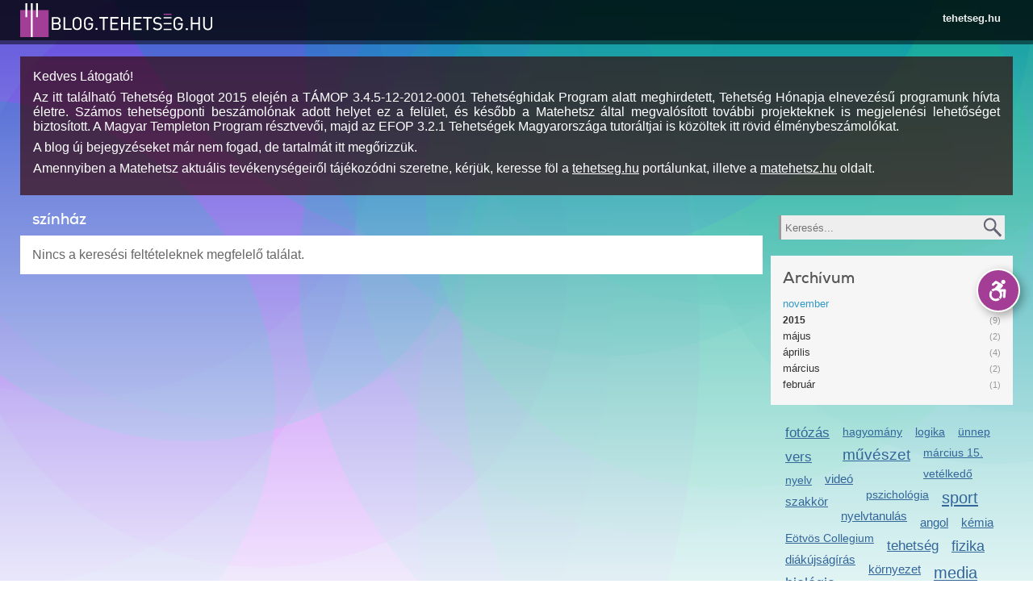

--- FILE ---
content_type: application/javascript
request_url: https://blog.tehetseg.hu/sites/all/themes/tehetseghu/res/corelib.js?sqdwz5
body_size: 359
content:
//------------------------------------------------------------
/*A fejléc linkek javascript függvénye, mobil nézetben eltünteti és megjeleníti őket.*/
function _toggle(mid,mid2,me)
{
  jQuery(mid).toggleClass('hidden');
  jQuery(mid2).toggleClass('visible');
  jQuery(me).toggleClass('sel');
}
//------------------------------------------------------------
/*layer hiddener with iconchanger*/
function exxiteFShow(mid,icono,iconc)
{
	if(jQuery('#'+mid).css('display')=='block')
	{
		jQuery('#'+mid).hide(300);
		jQuery('#b'+mid).attr('src',iconc);
		jQuery.post("ajax.php","func=layerclose&pdata[mid]="+mid);
	}
	else
	{
		jQuery('#'+mid).show(300);
		jQuery('#b'+mid).attr('src',icono);
		jQuery.post("ajax.php","func=layeropen&pdata[mid]="+mid);
	}
}
